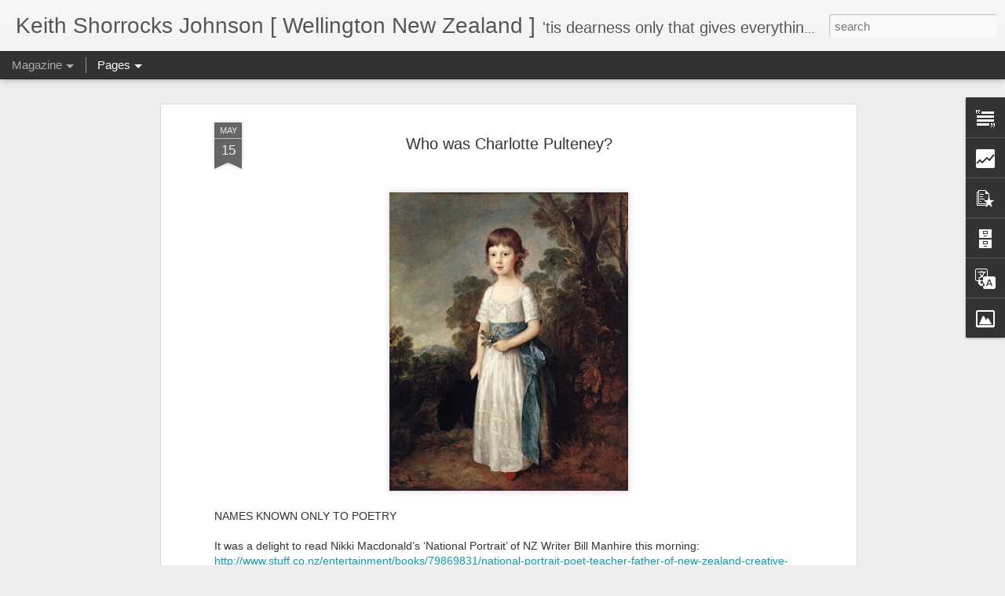

--- FILE ---
content_type: text/html; charset=UTF-8
request_url: https://blog.kjohnson.nz/b/stats?style=BLACK_TRANSPARENT&timeRange=ALL_TIME&token=APq4FmCFVQ7CuIfB7R7ZADNmGVcNBdMoUnDV51EEb3CnWeoC1FtHD4SafWII5rzsRzVQMbtER4u9zyMms6W4Rto9kqmBWWfIqg&v=0&action=initial&widgetId=Stats1&responseType=js
body_size: 28
content:
{"total":2081524,"sparklineOptions":{"backgroundColor":{"fillOpacity":0.1,"fill":"#000000"},"series":[{"areaOpacity":0.3,"color":"#202020"}]},"sparklineData":[[0,37],[1,52],[2,30],[3,48],[4,25],[5,55],[6,49],[7,46],[8,38],[9,43],[10,47],[11,66],[12,64],[13,65],[14,36],[15,52],[16,65],[17,70],[18,48],[19,56],[20,59],[21,78],[22,54],[23,77],[24,72],[25,68],[26,34],[27,61],[28,98],[29,47]],"nextTickMs":720000}

--- FILE ---
content_type: text/html; charset=UTF-8
request_url: https://blog.kjohnson.nz/b/stats?style=BLACK_TRANSPARENT&timeRange=ALL_TIME&token=APq4FmC5AqGSCxKORvfnwsSJ7BO7vkAP4WXkQjh6OhcgHoro65baRNkaUtpBM2q1hdZU8NCK9Hob68XSUVfdsOTu7sD2Y7VR9Q&v=0&action=initial&widgetId=Stats1&responseType=js
body_size: 24
content:
{"total":2081524,"sparklineOptions":{"backgroundColor":{"fillOpacity":0.1,"fill":"#000000"},"series":[{"areaOpacity":0.3,"color":"#202020"}]},"sparklineData":[[0,37],[1,52],[2,30],[3,48],[4,25],[5,55],[6,49],[7,46],[8,38],[9,43],[10,47],[11,66],[12,64],[13,65],[14,36],[15,52],[16,65],[17,70],[18,48],[19,56],[20,59],[21,78],[22,54],[23,77],[24,72],[25,68],[26,34],[27,61],[28,98],[29,47]],"nextTickMs":720000}

--- FILE ---
content_type: text/javascript; charset=UTF-8
request_url: https://blog.kjohnson.nz/?v=0&action=initial&widgetId=Stats1&responseType=js&xssi_token=AOuZoY7Ep6RKblL9RtkZIUOYAMZzCB2KiA%3A1768908573218
body_size: 45
content:
try {
_WidgetManager._HandleControllerResult('Stats1', 'initial',{'title': 'Total Pageviews', 'showGraphicalCounter': false, 'showAnimatedCounter': false, 'showSparkline': true, 'statsUrl': '//blog.kjohnson.nz/b/stats?style\x3dBLACK_TRANSPARENT\x26timeRange\x3dALL_TIME\x26token\x3dAPq4FmC5AqGSCxKORvfnwsSJ7BO7vkAP4WXkQjh6OhcgHoro65baRNkaUtpBM2q1hdZU8NCK9Hob68XSUVfdsOTu7sD2Y7VR9Q'});
} catch (e) {
  if (typeof log != 'undefined') {
    log('HandleControllerResult failed: ' + e);
  }
}


--- FILE ---
content_type: text/javascript; charset=UTF-8
request_url: https://blog.kjohnson.nz/?v=0&action=initial&widgetId=PopularPosts1&responseType=js&xssi_token=AOuZoY7Ep6RKblL9RtkZIUOYAMZzCB2KiA%3A1768908573218
body_size: 3327
content:
try {
_WidgetManager._HandleControllerResult('PopularPosts1', 'initial',{'title': 'Popular Posts', 'showSnippets': false, 'showThumbnails': false, 'thumbnailSize': 72, 'showAuthor': false, 'showDate': false, 'posts': [{'id': '5179088093855577565', 'title': 'Love Lifts Me: Hafiz (1)  Selected Verses for Meditation  - Sufi Mystics', 'href': 'https://blog.kjohnson.nz/2021/03/love-lifts-me-hafiz-1-selected-verses.html', 'snippet': '', 'thumbnail': 'https://lh3.googleusercontent.com/blogger_img_proxy/AEn0k_tcsI7IauPtDgkHujF_DSox1yr9CAm_esYWOUxM8VuXr-vlw-4DSJ8oMyE7CpocetyS7nXrDP2xsCCgSj2_BhDdOGxHeiutiD91SOD90cEDWg', 'featuredImage': 'https://lh3.googleusercontent.com/blogger_img_proxy/AEn0k_tLK7fmwd75emfAIURCqcwEyy5y4XzZm960cQ4nhYmMD1VqOh-GEHJouYAP40NJyDjdDqNYY1xV81VVuzQjfh3QOaSG9_m9fgdmF20vFqrMJXKVIg'}, {'id': '2769081647834613772', 'title': 'Bill Reid\u2019s Avro Anson\u2019s First Flight', 'href': 'https://blog.kjohnson.nz/2012/07/bill-reids-avro-ansons-first-flight.html', 'snippet': '       A FLIGHT LESS ORDINARY    I have been following Bill Reid\u2019s restoration of his 1935 Avro Anson MH-120 over a number of years \u2013 and am...', 'thumbnail': 'https://lh3.googleusercontent.com/blogger_img_proxy/AEn0k_sbP5JWoPbrXkEK2IiTZivBtAglHOF0XYSTuOFz5zbFWM6kyyaurU7_sveDC9C676HVV0oA5zO6DOqKLOsd4UXZWNxX0XdmZOaNzB3QHKW1Ew', 'featuredImage': 'https://lh3.googleusercontent.com/blogger_img_proxy/AEn0k_tmrIJ_MhJ0XW3cFTt0qNZrDrOVFMf-lqhqa3uAGQhIWpVo6VbQppJhMC1WqJx2BzaYdbdGsTLR3Z_fxCoQgSRph6k_SLgfALdUHQmkjVMvWm_A6A'}, {'id': '5935321185554136073', 'title': 'The Great Imperial Hangover', 'href': 'https://blog.kjohnson.nz/2021/03/the-great-imperial-hangover.html', 'snippet': '\xa0 British troops on the way to Baghdad, 1917. How the Dead Hand of Imperialism Continues to Influence World Politics By Fareed Zakaria, NYT,...', 'thumbnail': 'https://blogger.googleusercontent.com/img/b/R29vZ2xl/AVvXsEjsqrdh33d6uCW_j2nQqCL68DNISXRNY3Zc94B7Viy7_GCKagbtgGQNUowvVBS-nfVkQpCW9fG0iWV_oinD0YrfIFBwyQSwPT97Ili0L9bhDtg0nZ8UCKL2BtaVwkucJ50hpW5Vi2pRWhI6/s72-w446-c-h640/Baghdad21Zakaria-superJumbo.jpg', 'featuredImage': 'https://blogger.googleusercontent.com/img/b/R29vZ2xl/AVvXsEjsqrdh33d6uCW_j2nQqCL68DNISXRNY3Zc94B7Viy7_GCKagbtgGQNUowvVBS-nfVkQpCW9fG0iWV_oinD0YrfIFBwyQSwPT97Ili0L9bhDtg0nZ8UCKL2BtaVwkucJ50hpW5Vi2pRWhI6/w446-h640/Baghdad21Zakaria-superJumbo.jpg'}, {'id': '790024816213043676', 'title': 'Huruhuru: Feathers in a Bunch?', 'href': 'https://blog.kjohnson.nz/2020/08/huruhuru-feathers-in-bunch.html', 'snippet': '\xa0 \x26#39;ONE WHO ROASTS THE BIRD WITHOUT WAITING TO PLUCK THE FEATHERS\x26#39; Just to round out my post of 7 August, I recently found confirmati...', 'thumbnail': 'https://blogger.googleusercontent.com/img/b/R29vZ2xl/AVvXsEjsGY1S5kN0q2aQFTu1q-6EAve05e60MpDb5Nq-kFDZxZZ9H5surFqBLYOJd2eJAIdlPOoHPhQ3FxkJg_IEHdsAKTVEqNbjSDDmJOvi3uZsCARCva_giu-1yXbC2ZbDHCn4kkCF3pntxSsg/s72-w611-c-h1000/huruhuru.jpg', 'featuredImage': 'https://blogger.googleusercontent.com/img/b/R29vZ2xl/AVvXsEjsGY1S5kN0q2aQFTu1q-6EAve05e60MpDb5Nq-kFDZxZZ9H5surFqBLYOJd2eJAIdlPOoHPhQ3FxkJg_IEHdsAKTVEqNbjSDDmJOvi3uZsCARCva_giu-1yXbC2ZbDHCn4kkCF3pntxSsg/w611-h1000/huruhuru.jpg'}, {'id': '625445291681281990', 'title': 'From the Past: \x27Time cannot devour this bright circumstance\x27  [Poetry commemorating NZ Poetry Day, August 2020]', 'href': 'https://blog.kjohnson.nz/2021/03/from-past-time-cannot-devour-this.html', 'snippet': '\xa0   Time cannot devour this bright circumstance \xa0   \xa0 FOR NZ POETRY DAY 2020   [It was a thoroughly wonderful late morning today, here on th...', 'thumbnail': 'https://blogger.googleusercontent.com/img/b/R29vZ2xl/AVvXsEjbbXzdqfuRHfzZB5c_qk0PR_ZYFg7amd6Bvqbx8HiyeCMmrjbSzUPJmoBzXhnW-bOLRt2wr0kkb2lxLe7S2ZKgIxf0AD0jPfPSjFjxv3Q6AwCXKmKkOGmqJ5cY9eTdeAsXq_N7X62eSMc7/s72-w640-c-h416/ScorchingBay+n.jpg', 'featuredImage': 'https://blogger.googleusercontent.com/img/b/R29vZ2xl/AVvXsEjbbXzdqfuRHfzZB5c_qk0PR_ZYFg7amd6Bvqbx8HiyeCMmrjbSzUPJmoBzXhnW-bOLRt2wr0kkb2lxLe7S2ZKgIxf0AD0jPfPSjFjxv3Q6AwCXKmKkOGmqJ5cY9eTdeAsXq_N7X62eSMc7/w640-h416/ScorchingBay+n.jpg'}, {'id': '144550135644026524', 'title': 'The Phoenix and the Turtle-(Dove) by Shakespeare - a Buddhist Interpretation', 'href': 'https://blog.kjohnson.nz/2021/03/the-phoenix-and-turtle-dove-by.html', 'snippet': '\xa0 The Phoenix and the Turtle BY\xa0 WILLIAM SHAKESPEARE Let the bird of loudest lay On the sole Arabian tree Herald sad and trumpet be, To whos...', 'thumbnail': 'https://blogger.googleusercontent.com/img/b/R29vZ2xl/AVvXsEg8DioklyCuHteKhlVIlOl5fN0ZJIMn-Kb0BREsJD2UH_sTuLO0oRLoTKfoe-ajjEOACrRt9szwsX8wsRhi6b7r-UTzFT3TKHaNNZE9MnyknNXScrpBKHuKhK3CsGcMF1zFNFUA3knp5etK/s72-w580-c-h640/Phoenix+Turtle%2528Dove%2529.jpg', 'featuredImage': 'https://blogger.googleusercontent.com/img/b/R29vZ2xl/AVvXsEg8DioklyCuHteKhlVIlOl5fN0ZJIMn-Kb0BREsJD2UH_sTuLO0oRLoTKfoe-ajjEOACrRt9szwsX8wsRhi6b7r-UTzFT3TKHaNNZE9MnyknNXScrpBKHuKhK3CsGcMF1zFNFUA3knp5etK/w580-h640/Phoenix+Turtle%2528Dove%2529.jpg'}, {'id': '8134791380564287178', 'title': 'Another Bridge to Reconciliation?', 'href': 'https://blog.kjohnson.nz/2021/03/another-bridge-to-reconciliation.html', 'snippet': '\xa0 The lynching that Black Chattanooga never forgot takes center stage downtown   By Chris Moody, Washington Post, 12 March, 2021   CHATTANOO...', 'thumbnail': 'https://blogger.googleusercontent.com/img/b/R29vZ2xl/AVvXsEigxOL7c-6AAEVIuSxDDwd8F9t04HyXwqWrklznTVFRn4drC9Hk21K3I9O3ourBHgj6wZY-vMzuKvF_ZgbyBA7_4YOtRtuU_r8J8nhUZCY8I2NzdtVvDeeOm6CoZip8UOBkd0jaarhShttB/s72-w640-c-h360/02147c65-bbb0-494f-81df-333773d645db-large16x9_EdJohnsonphoto3.jpg', 'featuredImage': 'https://blogger.googleusercontent.com/img/b/R29vZ2xl/AVvXsEigxOL7c-6AAEVIuSxDDwd8F9t04HyXwqWrklznTVFRn4drC9Hk21K3I9O3ourBHgj6wZY-vMzuKvF_ZgbyBA7_4YOtRtuU_r8J8nhUZCY8I2NzdtVvDeeOm6CoZip8UOBkd0jaarhShttB/w640-h360/02147c65-bbb0-494f-81df-333773d645db-large16x9_EdJohnsonphoto3.jpg'}, {'id': '578505341189449530', 'title': 'International Women\x27s Day - Giving Life No Less', 'href': 'https://blog.kjohnson.nz/2021/03/international-womens-day-giving-life-no.html', 'snippet': 'International Women\x26#39;s Day That there may be a Deep Human Ancestral Homology of Myth, concerning the Male and the Female Counterparts of ...', 'thumbnail': 'https://blogger.googleusercontent.com/img/b/R29vZ2xl/AVvXsEhI0ZDQKf8wwgpeDDK7dq4pb0BWjWGt85MeEEemEdDUEp7YjrBYsJnMLgu9Ceq7RHdCSDABrO5GtQ5XJwLg70UBZHKvTluMrib0kZpCHC0hcPc1cWK6Aqoq1WoIOvQfMPsYRFwJpeTvw1iM/s72-w452-c-h640/HesVORd.jpg', 'featuredImage': 'https://blogger.googleusercontent.com/img/b/R29vZ2xl/AVvXsEhI0ZDQKf8wwgpeDDK7dq4pb0BWjWGt85MeEEemEdDUEp7YjrBYsJnMLgu9Ceq7RHdCSDABrO5GtQ5XJwLg70UBZHKvTluMrib0kZpCHC0hcPc1cWK6Aqoq1WoIOvQfMPsYRFwJpeTvw1iM/w452-h640/HesVORd.jpg'}, {'id': '1524737763487488262', 'title': 'Suspicious Poet Threat', 'href': 'https://blog.kjohnson.nz/2021/03/suspicious-poet-threat.html', 'snippet': 'Amanda Gorman Says Security Guard Confronted Her, Saying She Looked \u2018Suspicious\u2019 Ms. Gorman, who recited a stirring poem at President Biden\u2019...', 'featuredImage': 'https://lh3.googleusercontent.com/blogger_img_proxy/[base64]'}, {'id': '2712156132989788692', 'title': 'Prepping for St Patrick\x27s Day', 'href': 'https://blog.kjohnson.nz/2021/03/prepping-for-st-patricks-day.html', 'snippet': '\xa0 Doireann N\xed Ghr\xedofa with LeAnne Howe In Collaboration with the Embassy of Ireland Monday, March 15, 2021, 6:30 pm Virtual Reading 6:30pm-7...', 'thumbnail': 'https://lh3.googleusercontent.com/blogger_img_proxy/AEn0k_sFYhI0y3HPl30KVGhefqqASHoQ2ai-njJ-d-lr_WQxPVf1hlkghTC_oVFgZvX-ZRS-IlBhAESWNaaPuzUrje4aDmc_VFAkq9bFKFzzA9wwDA', 'featuredImage': 'https://lh3.googleusercontent.com/blogger_img_proxy/AEn0k_scvUlRYOJ4hPwPyyZuDSn3cA5zG_e-xW_yBRK92i28SbeRvwtb7l8NyZr6RZjWduDzWwAeoHaCptsVTfXK2Uplredzl5LNgfOhTHHAyKyNvlBhXLPsezo4MwTftdidrxuuKL3vVWEcGygMhqAJPkAXP6tGGrTzDloKGnutWSt_p8WJ_JzI'}]});
} catch (e) {
  if (typeof log != 'undefined') {
    log('HandleControllerResult failed: ' + e);
  }
}


--- FILE ---
content_type: text/javascript; charset=UTF-8
request_url: https://blog.kjohnson.nz/?v=0&action=initial&widgetId=PopularPosts1&responseType=js&xssi_token=AOuZoY7Ep6RKblL9RtkZIUOYAMZzCB2KiA%3A1768908573218
body_size: 3323
content:
try {
_WidgetManager._HandleControllerResult('PopularPosts1', 'initial',{'title': 'Popular Posts', 'showSnippets': false, 'showThumbnails': false, 'thumbnailSize': 72, 'showAuthor': false, 'showDate': false, 'posts': [{'id': '5179088093855577565', 'title': 'Love Lifts Me: Hafiz (1)  Selected Verses for Meditation  - Sufi Mystics', 'href': 'https://blog.kjohnson.nz/2021/03/love-lifts-me-hafiz-1-selected-verses.html', 'snippet': '', 'thumbnail': 'https://lh3.googleusercontent.com/blogger_img_proxy/AEn0k_tcsI7IauPtDgkHujF_DSox1yr9CAm_esYWOUxM8VuXr-vlw-4DSJ8oMyE7CpocetyS7nXrDP2xsCCgSj2_BhDdOGxHeiutiD91SOD90cEDWg', 'featuredImage': 'https://lh3.googleusercontent.com/blogger_img_proxy/AEn0k_tLK7fmwd75emfAIURCqcwEyy5y4XzZm960cQ4nhYmMD1VqOh-GEHJouYAP40NJyDjdDqNYY1xV81VVuzQjfh3QOaSG9_m9fgdmF20vFqrMJXKVIg'}, {'id': '2769081647834613772', 'title': 'Bill Reid\u2019s Avro Anson\u2019s First Flight', 'href': 'https://blog.kjohnson.nz/2012/07/bill-reids-avro-ansons-first-flight.html', 'snippet': '       A FLIGHT LESS ORDINARY    I have been following Bill Reid\u2019s restoration of his 1935 Avro Anson MH-120 over a number of years \u2013 and am...', 'thumbnail': 'https://lh3.googleusercontent.com/blogger_img_proxy/AEn0k_sbP5JWoPbrXkEK2IiTZivBtAglHOF0XYSTuOFz5zbFWM6kyyaurU7_sveDC9C676HVV0oA5zO6DOqKLOsd4UXZWNxX0XdmZOaNzB3QHKW1Ew', 'featuredImage': 'https://lh3.googleusercontent.com/blogger_img_proxy/AEn0k_tmrIJ_MhJ0XW3cFTt0qNZrDrOVFMf-lqhqa3uAGQhIWpVo6VbQppJhMC1WqJx2BzaYdbdGsTLR3Z_fxCoQgSRph6k_SLgfALdUHQmkjVMvWm_A6A'}, {'id': '5935321185554136073', 'title': 'The Great Imperial Hangover', 'href': 'https://blog.kjohnson.nz/2021/03/the-great-imperial-hangover.html', 'snippet': '\xa0 British troops on the way to Baghdad, 1917. How the Dead Hand of Imperialism Continues to Influence World Politics By Fareed Zakaria, NYT,...', 'thumbnail': 'https://blogger.googleusercontent.com/img/b/R29vZ2xl/AVvXsEjsqrdh33d6uCW_j2nQqCL68DNISXRNY3Zc94B7Viy7_GCKagbtgGQNUowvVBS-nfVkQpCW9fG0iWV_oinD0YrfIFBwyQSwPT97Ili0L9bhDtg0nZ8UCKL2BtaVwkucJ50hpW5Vi2pRWhI6/s72-w446-c-h640/Baghdad21Zakaria-superJumbo.jpg', 'featuredImage': 'https://blogger.googleusercontent.com/img/b/R29vZ2xl/AVvXsEjsqrdh33d6uCW_j2nQqCL68DNISXRNY3Zc94B7Viy7_GCKagbtgGQNUowvVBS-nfVkQpCW9fG0iWV_oinD0YrfIFBwyQSwPT97Ili0L9bhDtg0nZ8UCKL2BtaVwkucJ50hpW5Vi2pRWhI6/w446-h640/Baghdad21Zakaria-superJumbo.jpg'}, {'id': '790024816213043676', 'title': 'Huruhuru: Feathers in a Bunch?', 'href': 'https://blog.kjohnson.nz/2020/08/huruhuru-feathers-in-bunch.html', 'snippet': '\xa0 \x26#39;ONE WHO ROASTS THE BIRD WITHOUT WAITING TO PLUCK THE FEATHERS\x26#39; Just to round out my post of 7 August, I recently found confirmati...', 'thumbnail': 'https://blogger.googleusercontent.com/img/b/R29vZ2xl/AVvXsEjsGY1S5kN0q2aQFTu1q-6EAve05e60MpDb5Nq-kFDZxZZ9H5surFqBLYOJd2eJAIdlPOoHPhQ3FxkJg_IEHdsAKTVEqNbjSDDmJOvi3uZsCARCva_giu-1yXbC2ZbDHCn4kkCF3pntxSsg/s72-w611-c-h1000/huruhuru.jpg', 'featuredImage': 'https://blogger.googleusercontent.com/img/b/R29vZ2xl/AVvXsEjsGY1S5kN0q2aQFTu1q-6EAve05e60MpDb5Nq-kFDZxZZ9H5surFqBLYOJd2eJAIdlPOoHPhQ3FxkJg_IEHdsAKTVEqNbjSDDmJOvi3uZsCARCva_giu-1yXbC2ZbDHCn4kkCF3pntxSsg/w611-h1000/huruhuru.jpg'}, {'id': '625445291681281990', 'title': 'From the Past: \x27Time cannot devour this bright circumstance\x27  [Poetry commemorating NZ Poetry Day, August 2020]', 'href': 'https://blog.kjohnson.nz/2021/03/from-past-time-cannot-devour-this.html', 'snippet': '\xa0   Time cannot devour this bright circumstance \xa0   \xa0 FOR NZ POETRY DAY 2020   [It was a thoroughly wonderful late morning today, here on th...', 'thumbnail': 'https://blogger.googleusercontent.com/img/b/R29vZ2xl/AVvXsEjbbXzdqfuRHfzZB5c_qk0PR_ZYFg7amd6Bvqbx8HiyeCMmrjbSzUPJmoBzXhnW-bOLRt2wr0kkb2lxLe7S2ZKgIxf0AD0jPfPSjFjxv3Q6AwCXKmKkOGmqJ5cY9eTdeAsXq_N7X62eSMc7/s72-w640-c-h416/ScorchingBay+n.jpg', 'featuredImage': 'https://blogger.googleusercontent.com/img/b/R29vZ2xl/AVvXsEjbbXzdqfuRHfzZB5c_qk0PR_ZYFg7amd6Bvqbx8HiyeCMmrjbSzUPJmoBzXhnW-bOLRt2wr0kkb2lxLe7S2ZKgIxf0AD0jPfPSjFjxv3Q6AwCXKmKkOGmqJ5cY9eTdeAsXq_N7X62eSMc7/w640-h416/ScorchingBay+n.jpg'}, {'id': '144550135644026524', 'title': 'The Phoenix and the Turtle-(Dove) by Shakespeare - a Buddhist Interpretation', 'href': 'https://blog.kjohnson.nz/2021/03/the-phoenix-and-turtle-dove-by.html', 'snippet': '\xa0 The Phoenix and the Turtle BY\xa0 WILLIAM SHAKESPEARE Let the bird of loudest lay On the sole Arabian tree Herald sad and trumpet be, To whos...', 'thumbnail': 'https://blogger.googleusercontent.com/img/b/R29vZ2xl/AVvXsEg8DioklyCuHteKhlVIlOl5fN0ZJIMn-Kb0BREsJD2UH_sTuLO0oRLoTKfoe-ajjEOACrRt9szwsX8wsRhi6b7r-UTzFT3TKHaNNZE9MnyknNXScrpBKHuKhK3CsGcMF1zFNFUA3knp5etK/s72-w580-c-h640/Phoenix+Turtle%2528Dove%2529.jpg', 'featuredImage': 'https://blogger.googleusercontent.com/img/b/R29vZ2xl/AVvXsEg8DioklyCuHteKhlVIlOl5fN0ZJIMn-Kb0BREsJD2UH_sTuLO0oRLoTKfoe-ajjEOACrRt9szwsX8wsRhi6b7r-UTzFT3TKHaNNZE9MnyknNXScrpBKHuKhK3CsGcMF1zFNFUA3knp5etK/w580-h640/Phoenix+Turtle%2528Dove%2529.jpg'}, {'id': '8134791380564287178', 'title': 'Another Bridge to Reconciliation?', 'href': 'https://blog.kjohnson.nz/2021/03/another-bridge-to-reconciliation.html', 'snippet': '\xa0 The lynching that Black Chattanooga never forgot takes center stage downtown   By Chris Moody, Washington Post, 12 March, 2021   CHATTANOO...', 'thumbnail': 'https://blogger.googleusercontent.com/img/b/R29vZ2xl/AVvXsEigxOL7c-6AAEVIuSxDDwd8F9t04HyXwqWrklznTVFRn4drC9Hk21K3I9O3ourBHgj6wZY-vMzuKvF_ZgbyBA7_4YOtRtuU_r8J8nhUZCY8I2NzdtVvDeeOm6CoZip8UOBkd0jaarhShttB/s72-w640-c-h360/02147c65-bbb0-494f-81df-333773d645db-large16x9_EdJohnsonphoto3.jpg', 'featuredImage': 'https://blogger.googleusercontent.com/img/b/R29vZ2xl/AVvXsEigxOL7c-6AAEVIuSxDDwd8F9t04HyXwqWrklznTVFRn4drC9Hk21K3I9O3ourBHgj6wZY-vMzuKvF_ZgbyBA7_4YOtRtuU_r8J8nhUZCY8I2NzdtVvDeeOm6CoZip8UOBkd0jaarhShttB/w640-h360/02147c65-bbb0-494f-81df-333773d645db-large16x9_EdJohnsonphoto3.jpg'}, {'id': '578505341189449530', 'title': 'International Women\x27s Day - Giving Life No Less', 'href': 'https://blog.kjohnson.nz/2021/03/international-womens-day-giving-life-no.html', 'snippet': 'International Women\x26#39;s Day That there may be a Deep Human Ancestral Homology of Myth, concerning the Male and the Female Counterparts of ...', 'thumbnail': 'https://blogger.googleusercontent.com/img/b/R29vZ2xl/AVvXsEhI0ZDQKf8wwgpeDDK7dq4pb0BWjWGt85MeEEemEdDUEp7YjrBYsJnMLgu9Ceq7RHdCSDABrO5GtQ5XJwLg70UBZHKvTluMrib0kZpCHC0hcPc1cWK6Aqoq1WoIOvQfMPsYRFwJpeTvw1iM/s72-w452-c-h640/HesVORd.jpg', 'featuredImage': 'https://blogger.googleusercontent.com/img/b/R29vZ2xl/AVvXsEhI0ZDQKf8wwgpeDDK7dq4pb0BWjWGt85MeEEemEdDUEp7YjrBYsJnMLgu9Ceq7RHdCSDABrO5GtQ5XJwLg70UBZHKvTluMrib0kZpCHC0hcPc1cWK6Aqoq1WoIOvQfMPsYRFwJpeTvw1iM/w452-h640/HesVORd.jpg'}, {'id': '1524737763487488262', 'title': 'Suspicious Poet Threat', 'href': 'https://blog.kjohnson.nz/2021/03/suspicious-poet-threat.html', 'snippet': 'Amanda Gorman Says Security Guard Confronted Her, Saying She Looked \u2018Suspicious\u2019 Ms. Gorman, who recited a stirring poem at President Biden\u2019...', 'featuredImage': 'https://lh3.googleusercontent.com/blogger_img_proxy/[base64]'}, {'id': '2712156132989788692', 'title': 'Prepping for St Patrick\x27s Day', 'href': 'https://blog.kjohnson.nz/2021/03/prepping-for-st-patricks-day.html', 'snippet': '\xa0 Doireann N\xed Ghr\xedofa with LeAnne Howe In Collaboration with the Embassy of Ireland Monday, March 15, 2021, 6:30 pm Virtual Reading 6:30pm-7...', 'thumbnail': 'https://lh3.googleusercontent.com/blogger_img_proxy/AEn0k_sFYhI0y3HPl30KVGhefqqASHoQ2ai-njJ-d-lr_WQxPVf1hlkghTC_oVFgZvX-ZRS-IlBhAESWNaaPuzUrje4aDmc_VFAkq9bFKFzzA9wwDA', 'featuredImage': 'https://lh3.googleusercontent.com/blogger_img_proxy/AEn0k_scvUlRYOJ4hPwPyyZuDSn3cA5zG_e-xW_yBRK92i28SbeRvwtb7l8NyZr6RZjWduDzWwAeoHaCptsVTfXK2Uplredzl5LNgfOhTHHAyKyNvlBhXLPsezo4MwTftdidrxuuKL3vVWEcGygMhqAJPkAXP6tGGrTzDloKGnutWSt_p8WJ_JzI'}]});
} catch (e) {
  if (typeof log != 'undefined') {
    log('HandleControllerResult failed: ' + e);
  }
}


--- FILE ---
content_type: text/javascript; charset=UTF-8
request_url: https://blog.kjohnson.nz/?v=0&action=initial&widgetId=Stats1&responseType=js&xssi_token=AOuZoY7Ep6RKblL9RtkZIUOYAMZzCB2KiA%3A1768908573218
body_size: 39
content:
try {
_WidgetManager._HandleControllerResult('Stats1', 'initial',{'title': 'Total Pageviews', 'showGraphicalCounter': false, 'showAnimatedCounter': false, 'showSparkline': true, 'statsUrl': '//blog.kjohnson.nz/b/stats?style\x3dBLACK_TRANSPARENT\x26timeRange\x3dALL_TIME\x26token\x3dAPq4FmCFVQ7CuIfB7R7ZADNmGVcNBdMoUnDV51EEb3CnWeoC1FtHD4SafWII5rzsRzVQMbtER4u9zyMms6W4Rto9kqmBWWfIqg'});
} catch (e) {
  if (typeof log != 'undefined') {
    log('HandleControllerResult failed: ' + e);
  }
}
